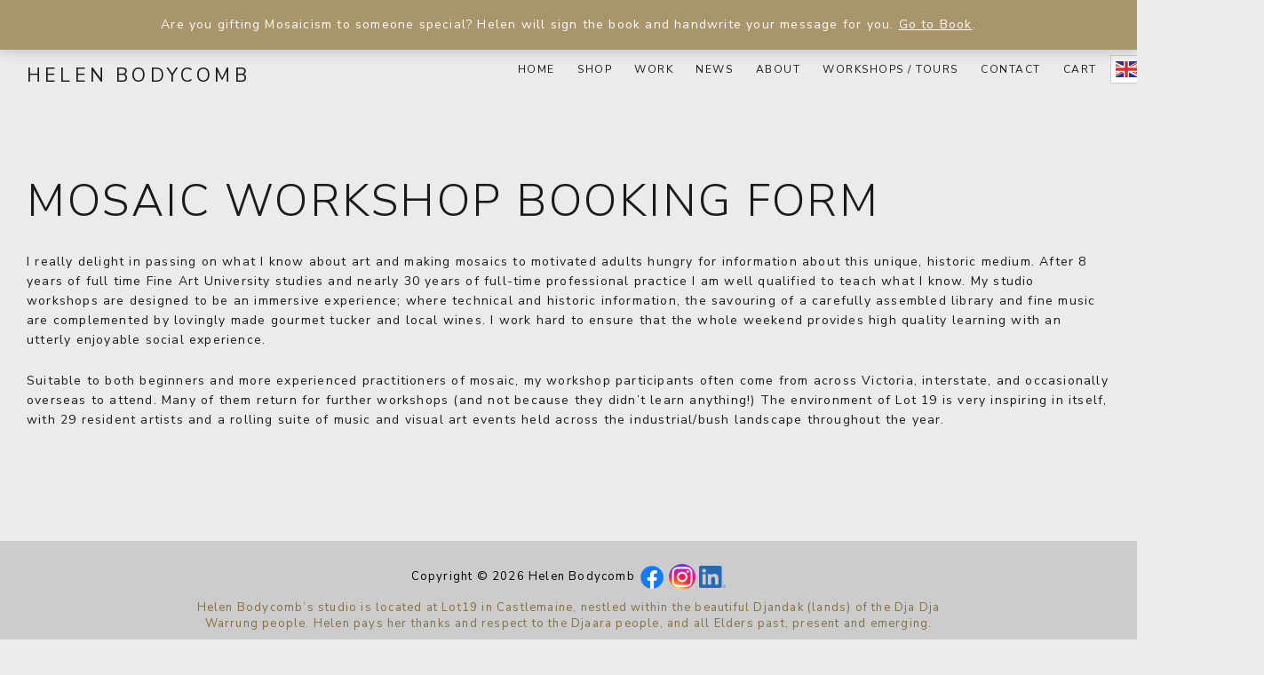

--- FILE ---
content_type: text/html; charset=UTF-8
request_url: https://helenbodycomb.com/booking-form/?workshop=1202
body_size: 13384
content:
<!DOCTYPE html>
<html lang="en-AU">
<head >
<meta charset="UTF-8" />
<meta name="viewport" content="width=device-width, initial-scale=1" />
<meta name='robots' content='index, follow, max-image-preview:large, max-snippet:-1, max-video-preview:-1' />

	<!-- This site is optimized with the Yoast SEO plugin v26.8 - https://yoast.com/product/yoast-seo-wordpress/ -->
	<title>Mosaic Workshop Booking Form - Helen Bodycomb</title>
	<link rel="canonical" href="https://helenbodycomb.com/booking-form/" />
	<meta property="og:locale" content="en_US" />
	<meta property="og:type" content="article" />
	<meta property="og:title" content="Mosaic Workshop Booking Form - Helen Bodycomb" />
	<meta property="og:description" content="I really delight in passing on what I know about art and making mosaics to motivated adults hungry for information about this unique, historic medium. After 8 years of full time Fine Art University studies and nearly 30 years of full-time professional practice I am well qualified to teach what I know. My studio workshops are designed to be an immersive experience; where technical and historic information, the savouring of a carefully assembled library and..." />
	<meta property="og:url" content="https://helenbodycomb.com/booking-form/" />
	<meta property="og:site_name" content="Helen Bodycomb" />
	<meta property="article:publisher" content="https://www.facebook.com/helen.bodycomb" />
	<meta property="article:modified_time" content="2019-11-20T04:40:17+00:00" />
	<meta property="og:image" content="https://helenbodycomb.com/wp-content/uploads/2020/07/open-studio-2020.jpeg" />
	<meta property="og:image:width" content="1280" />
	<meta property="og:image:height" content="960" />
	<meta property="og:image:type" content="image/jpeg" />
	<meta name="twitter:label1" content="Est. reading time" />
	<meta name="twitter:data1" content="1 minute" />
	<script type="application/ld+json" class="yoast-schema-graph">{"@context":"https://schema.org","@graph":[{"@type":"WebPage","@id":"https://helenbodycomb.com/booking-form/","url":"https://helenbodycomb.com/booking-form/","name":"Mosaic Workshop Booking Form - Helen Bodycomb","isPartOf":{"@id":"https://helenbodycomb.com/#website"},"datePublished":"2019-09-26T05:09:23+00:00","dateModified":"2019-11-20T04:40:17+00:00","breadcrumb":{"@id":"https://helenbodycomb.com/booking-form/#breadcrumb"},"inLanguage":"en-AU","potentialAction":[{"@type":"ReadAction","target":["https://helenbodycomb.com/booking-form/"]}]},{"@type":"BreadcrumbList","@id":"https://helenbodycomb.com/booking-form/#breadcrumb","itemListElement":[{"@type":"ListItem","position":1,"name":"Home","item":"https://helenbodycomb.com/"},{"@type":"ListItem","position":2,"name":"Mosaic Workshop Booking Form"}]},{"@type":"WebSite","@id":"https://helenbodycomb.com/#website","url":"https://helenbodycomb.com/","name":"Helen Bodycomb","description":"Mosaic Artist Helen Bodycomb","potentialAction":[{"@type":"SearchAction","target":{"@type":"EntryPoint","urlTemplate":"https://helenbodycomb.com/?s={search_term_string}"},"query-input":{"@type":"PropertyValueSpecification","valueRequired":true,"valueName":"search_term_string"}}],"inLanguage":"en-AU"}]}</script>
	<!-- / Yoast SEO plugin. -->


<link rel='dns-prefetch' href='//ajax.googleapis.com' />
<link rel='dns-prefetch' href='//stats.wp.com' />
<link rel='dns-prefetch' href='//fonts.googleapis.com' />
<link rel="alternate" type="application/rss+xml" title="Helen Bodycomb &raquo; Feed" href="https://helenbodycomb.com/feed/" />
<link rel="alternate" type="application/rss+xml" title="Helen Bodycomb &raquo; Comments Feed" href="https://helenbodycomb.com/comments/feed/" />
<link rel="alternate" type="text/calendar" title="Helen Bodycomb &raquo; iCal Feed" href="https://helenbodycomb.com/events/?ical=1" />
<link rel="alternate" title="oEmbed (JSON)" type="application/json+oembed" href="https://helenbodycomb.com/wp-json/oembed/1.0/embed?url=https%3A%2F%2Fhelenbodycomb.com%2Fbooking-form%2F" />
<link rel="alternate" title="oEmbed (XML)" type="text/xml+oembed" href="https://helenbodycomb.com/wp-json/oembed/1.0/embed?url=https%3A%2F%2Fhelenbodycomb.com%2Fbooking-form%2F&#038;format=xml" />
<style id='wp-img-auto-sizes-contain-inline-css' type='text/css'>
img:is([sizes=auto i],[sizes^="auto," i]){contain-intrinsic-size:3000px 1500px}
/*# sourceURL=wp-img-auto-sizes-contain-inline-css */
</style>
<link rel='stylesheet' id='zp_google_fonts-css' href='//fonts.googleapis.com/css?family=Nunito+Sans:200|Nunito+Sans:300|Nunito+Sans:|Nunito+Sans:' type='text/css' media='all' />
<link rel='stylesheet' id='stay-css' href='https://helenbodycomb.com/wp-content/themes/stay/style.css?ver=1.0.1' type='text/css' media='all' />
<style id='wp-emoji-styles-inline-css' type='text/css'>

	img.wp-smiley, img.emoji {
		display: inline !important;
		border: none !important;
		box-shadow: none !important;
		height: 1em !important;
		width: 1em !important;
		margin: 0 0.07em !important;
		vertical-align: -0.1em !important;
		background: none !important;
		padding: 0 !important;
	}
/*# sourceURL=wp-emoji-styles-inline-css */
</style>
<link rel='stylesheet' id='wp-block-library-css' href='https://helenbodycomb.com/wp-includes/css/dist/block-library/style.min.css?ver=75d874976b72666f82de27303d38887c' type='text/css' media='all' />
<style id='classic-theme-styles-inline-css' type='text/css'>
/*! This file is auto-generated */
.wp-block-button__link{color:#fff;background-color:#32373c;border-radius:9999px;box-shadow:none;text-decoration:none;padding:calc(.667em + 2px) calc(1.333em + 2px);font-size:1.125em}.wp-block-file__button{background:#32373c;color:#fff;text-decoration:none}
/*# sourceURL=/wp-includes/css/classic-themes.min.css */
</style>
<style id='pdfemb-pdf-embedder-viewer-style-inline-css' type='text/css'>
.wp-block-pdfemb-pdf-embedder-viewer{max-width:none}

/*# sourceURL=https://helenbodycomb.com/wp-content/plugins/pdf-embedder/block/build/style-index.css */
</style>
<style id='global-styles-inline-css' type='text/css'>
:root{--wp--preset--aspect-ratio--square: 1;--wp--preset--aspect-ratio--4-3: 4/3;--wp--preset--aspect-ratio--3-4: 3/4;--wp--preset--aspect-ratio--3-2: 3/2;--wp--preset--aspect-ratio--2-3: 2/3;--wp--preset--aspect-ratio--16-9: 16/9;--wp--preset--aspect-ratio--9-16: 9/16;--wp--preset--color--black: #000000;--wp--preset--color--cyan-bluish-gray: #abb8c3;--wp--preset--color--white: #ffffff;--wp--preset--color--pale-pink: #f78da7;--wp--preset--color--vivid-red: #cf2e2e;--wp--preset--color--luminous-vivid-orange: #ff6900;--wp--preset--color--luminous-vivid-amber: #fcb900;--wp--preset--color--light-green-cyan: #7bdcb5;--wp--preset--color--vivid-green-cyan: #00d084;--wp--preset--color--pale-cyan-blue: #8ed1fc;--wp--preset--color--vivid-cyan-blue: #0693e3;--wp--preset--color--vivid-purple: #9b51e0;--wp--preset--gradient--vivid-cyan-blue-to-vivid-purple: linear-gradient(135deg,rgb(6,147,227) 0%,rgb(155,81,224) 100%);--wp--preset--gradient--light-green-cyan-to-vivid-green-cyan: linear-gradient(135deg,rgb(122,220,180) 0%,rgb(0,208,130) 100%);--wp--preset--gradient--luminous-vivid-amber-to-luminous-vivid-orange: linear-gradient(135deg,rgb(252,185,0) 0%,rgb(255,105,0) 100%);--wp--preset--gradient--luminous-vivid-orange-to-vivid-red: linear-gradient(135deg,rgb(255,105,0) 0%,rgb(207,46,46) 100%);--wp--preset--gradient--very-light-gray-to-cyan-bluish-gray: linear-gradient(135deg,rgb(238,238,238) 0%,rgb(169,184,195) 100%);--wp--preset--gradient--cool-to-warm-spectrum: linear-gradient(135deg,rgb(74,234,220) 0%,rgb(151,120,209) 20%,rgb(207,42,186) 40%,rgb(238,44,130) 60%,rgb(251,105,98) 80%,rgb(254,248,76) 100%);--wp--preset--gradient--blush-light-purple: linear-gradient(135deg,rgb(255,206,236) 0%,rgb(152,150,240) 100%);--wp--preset--gradient--blush-bordeaux: linear-gradient(135deg,rgb(254,205,165) 0%,rgb(254,45,45) 50%,rgb(107,0,62) 100%);--wp--preset--gradient--luminous-dusk: linear-gradient(135deg,rgb(255,203,112) 0%,rgb(199,81,192) 50%,rgb(65,88,208) 100%);--wp--preset--gradient--pale-ocean: linear-gradient(135deg,rgb(255,245,203) 0%,rgb(182,227,212) 50%,rgb(51,167,181) 100%);--wp--preset--gradient--electric-grass: linear-gradient(135deg,rgb(202,248,128) 0%,rgb(113,206,126) 100%);--wp--preset--gradient--midnight: linear-gradient(135deg,rgb(2,3,129) 0%,rgb(40,116,252) 100%);--wp--preset--font-size--small: 13px;--wp--preset--font-size--medium: 20px;--wp--preset--font-size--large: 36px;--wp--preset--font-size--x-large: 42px;--wp--preset--spacing--20: 0.44rem;--wp--preset--spacing--30: 0.67rem;--wp--preset--spacing--40: 1rem;--wp--preset--spacing--50: 1.5rem;--wp--preset--spacing--60: 2.25rem;--wp--preset--spacing--70: 3.38rem;--wp--preset--spacing--80: 5.06rem;--wp--preset--shadow--natural: 6px 6px 9px rgba(0, 0, 0, 0.2);--wp--preset--shadow--deep: 12px 12px 50px rgba(0, 0, 0, 0.4);--wp--preset--shadow--sharp: 6px 6px 0px rgba(0, 0, 0, 0.2);--wp--preset--shadow--outlined: 6px 6px 0px -3px rgb(255, 255, 255), 6px 6px rgb(0, 0, 0);--wp--preset--shadow--crisp: 6px 6px 0px rgb(0, 0, 0);}:where(.is-layout-flex){gap: 0.5em;}:where(.is-layout-grid){gap: 0.5em;}body .is-layout-flex{display: flex;}.is-layout-flex{flex-wrap: wrap;align-items: center;}.is-layout-flex > :is(*, div){margin: 0;}body .is-layout-grid{display: grid;}.is-layout-grid > :is(*, div){margin: 0;}:where(.wp-block-columns.is-layout-flex){gap: 2em;}:where(.wp-block-columns.is-layout-grid){gap: 2em;}:where(.wp-block-post-template.is-layout-flex){gap: 1.25em;}:where(.wp-block-post-template.is-layout-grid){gap: 1.25em;}.has-black-color{color: var(--wp--preset--color--black) !important;}.has-cyan-bluish-gray-color{color: var(--wp--preset--color--cyan-bluish-gray) !important;}.has-white-color{color: var(--wp--preset--color--white) !important;}.has-pale-pink-color{color: var(--wp--preset--color--pale-pink) !important;}.has-vivid-red-color{color: var(--wp--preset--color--vivid-red) !important;}.has-luminous-vivid-orange-color{color: var(--wp--preset--color--luminous-vivid-orange) !important;}.has-luminous-vivid-amber-color{color: var(--wp--preset--color--luminous-vivid-amber) !important;}.has-light-green-cyan-color{color: var(--wp--preset--color--light-green-cyan) !important;}.has-vivid-green-cyan-color{color: var(--wp--preset--color--vivid-green-cyan) !important;}.has-pale-cyan-blue-color{color: var(--wp--preset--color--pale-cyan-blue) !important;}.has-vivid-cyan-blue-color{color: var(--wp--preset--color--vivid-cyan-blue) !important;}.has-vivid-purple-color{color: var(--wp--preset--color--vivid-purple) !important;}.has-black-background-color{background-color: var(--wp--preset--color--black) !important;}.has-cyan-bluish-gray-background-color{background-color: var(--wp--preset--color--cyan-bluish-gray) !important;}.has-white-background-color{background-color: var(--wp--preset--color--white) !important;}.has-pale-pink-background-color{background-color: var(--wp--preset--color--pale-pink) !important;}.has-vivid-red-background-color{background-color: var(--wp--preset--color--vivid-red) !important;}.has-luminous-vivid-orange-background-color{background-color: var(--wp--preset--color--luminous-vivid-orange) !important;}.has-luminous-vivid-amber-background-color{background-color: var(--wp--preset--color--luminous-vivid-amber) !important;}.has-light-green-cyan-background-color{background-color: var(--wp--preset--color--light-green-cyan) !important;}.has-vivid-green-cyan-background-color{background-color: var(--wp--preset--color--vivid-green-cyan) !important;}.has-pale-cyan-blue-background-color{background-color: var(--wp--preset--color--pale-cyan-blue) !important;}.has-vivid-cyan-blue-background-color{background-color: var(--wp--preset--color--vivid-cyan-blue) !important;}.has-vivid-purple-background-color{background-color: var(--wp--preset--color--vivid-purple) !important;}.has-black-border-color{border-color: var(--wp--preset--color--black) !important;}.has-cyan-bluish-gray-border-color{border-color: var(--wp--preset--color--cyan-bluish-gray) !important;}.has-white-border-color{border-color: var(--wp--preset--color--white) !important;}.has-pale-pink-border-color{border-color: var(--wp--preset--color--pale-pink) !important;}.has-vivid-red-border-color{border-color: var(--wp--preset--color--vivid-red) !important;}.has-luminous-vivid-orange-border-color{border-color: var(--wp--preset--color--luminous-vivid-orange) !important;}.has-luminous-vivid-amber-border-color{border-color: var(--wp--preset--color--luminous-vivid-amber) !important;}.has-light-green-cyan-border-color{border-color: var(--wp--preset--color--light-green-cyan) !important;}.has-vivid-green-cyan-border-color{border-color: var(--wp--preset--color--vivid-green-cyan) !important;}.has-pale-cyan-blue-border-color{border-color: var(--wp--preset--color--pale-cyan-blue) !important;}.has-vivid-cyan-blue-border-color{border-color: var(--wp--preset--color--vivid-cyan-blue) !important;}.has-vivid-purple-border-color{border-color: var(--wp--preset--color--vivid-purple) !important;}.has-vivid-cyan-blue-to-vivid-purple-gradient-background{background: var(--wp--preset--gradient--vivid-cyan-blue-to-vivid-purple) !important;}.has-light-green-cyan-to-vivid-green-cyan-gradient-background{background: var(--wp--preset--gradient--light-green-cyan-to-vivid-green-cyan) !important;}.has-luminous-vivid-amber-to-luminous-vivid-orange-gradient-background{background: var(--wp--preset--gradient--luminous-vivid-amber-to-luminous-vivid-orange) !important;}.has-luminous-vivid-orange-to-vivid-red-gradient-background{background: var(--wp--preset--gradient--luminous-vivid-orange-to-vivid-red) !important;}.has-very-light-gray-to-cyan-bluish-gray-gradient-background{background: var(--wp--preset--gradient--very-light-gray-to-cyan-bluish-gray) !important;}.has-cool-to-warm-spectrum-gradient-background{background: var(--wp--preset--gradient--cool-to-warm-spectrum) !important;}.has-blush-light-purple-gradient-background{background: var(--wp--preset--gradient--blush-light-purple) !important;}.has-blush-bordeaux-gradient-background{background: var(--wp--preset--gradient--blush-bordeaux) !important;}.has-luminous-dusk-gradient-background{background: var(--wp--preset--gradient--luminous-dusk) !important;}.has-pale-ocean-gradient-background{background: var(--wp--preset--gradient--pale-ocean) !important;}.has-electric-grass-gradient-background{background: var(--wp--preset--gradient--electric-grass) !important;}.has-midnight-gradient-background{background: var(--wp--preset--gradient--midnight) !important;}.has-small-font-size{font-size: var(--wp--preset--font-size--small) !important;}.has-medium-font-size{font-size: var(--wp--preset--font-size--medium) !important;}.has-large-font-size{font-size: var(--wp--preset--font-size--large) !important;}.has-x-large-font-size{font-size: var(--wp--preset--font-size--x-large) !important;}
:where(.wp-block-post-template.is-layout-flex){gap: 1.25em;}:where(.wp-block-post-template.is-layout-grid){gap: 1.25em;}
:where(.wp-block-term-template.is-layout-flex){gap: 1.25em;}:where(.wp-block-term-template.is-layout-grid){gap: 1.25em;}
:where(.wp-block-columns.is-layout-flex){gap: 2em;}:where(.wp-block-columns.is-layout-grid){gap: 2em;}
:root :where(.wp-block-pullquote){font-size: 1.5em;line-height: 1.6;}
/*# sourceURL=global-styles-inline-css */
</style>
<link rel='stylesheet' id='woocommerce-layout-css' href='https://helenbodycomb.com/wp-content/plugins/woocommerce/assets/css/woocommerce-layout.css?ver=10.4.3' type='text/css' media='all' />
<style id='woocommerce-layout-inline-css' type='text/css'>

	.infinite-scroll .woocommerce-pagination {
		display: none;
	}
/*# sourceURL=woocommerce-layout-inline-css */
</style>
<link rel='stylesheet' id='woocommerce-smallscreen-css' href='https://helenbodycomb.com/wp-content/plugins/woocommerce/assets/css/woocommerce-smallscreen.css?ver=10.4.3' type='text/css' media='only screen and (max-width: 768px)' />
<link rel='stylesheet' id='woocommerce-general-css' href='https://helenbodycomb.com/wp-content/plugins/woocommerce/assets/css/woocommerce.css?ver=10.4.3' type='text/css' media='all' />
<style id='woocommerce-inline-inline-css' type='text/css'>
.woocommerce form .form-row .required { visibility: visible; }
/*# sourceURL=woocommerce-inline-inline-css */
</style>
<link rel='stylesheet' id='googlefonts-css' href='https://fonts.googleapis.com/css?family=Actor:400|Open+Sans:400,400italic,600&subset=latin' type='text/css' media='all' />
<link rel='stylesheet' id='tribe-events-v2-single-skeleton-css' href='https://helenbodycomb.com/wp-content/plugins/the-events-calendar/build/css/tribe-events-single-skeleton.css?ver=6.15.15' type='text/css' media='all' />
<link rel='stylesheet' id='tribe-events-v2-single-skeleton-full-css' href='https://helenbodycomb.com/wp-content/plugins/the-events-calendar/build/css/tribe-events-single-full.css?ver=6.15.15' type='text/css' media='all' />
<link rel='stylesheet' id='tec-events-elementor-widgets-base-styles-css' href='https://helenbodycomb.com/wp-content/plugins/the-events-calendar/build/css/integrations/plugins/elementor/widgets/widget-base.css?ver=6.15.15' type='text/css' media='all' />
<link rel='stylesheet' id='magnific_popup_css-css' href='https://helenbodycomb.com/wp-content/themes/stay/css/magnific-popup.css?ver=75d874976b72666f82de27303d38887c' type='text/css' media='all' />
<link rel='stylesheet' id='font-awesome-css' href='https://helenbodycomb.com/wp-content/plugins/elementor/assets/lib/font-awesome/css/font-awesome.min.css?ver=4.7.0' type='text/css' media='all' />
<link rel='stylesheet' id='mobile-css' href='https://helenbodycomb.com/wp-content/themes/stay/css/mobile.css?ver=75d874976b72666f82de27303d38887c' type='text/css' media='all' />
<style id='mobile-inline-css' type='text/css'>

		            body{
		                    font-family: Nunito Sans;
		                    font-weight: 200;
		                    text-transform: 
		            }
		            

		            h1, h2, h3, h4, h5, h6 {
		                    font-family: Nunito Sans;
		                    font-weight: 300;
		                    text-transform: 
		            }
		    
		            

		            .widget-title.widgettitle, .related-posts h3 {
		                    font-family: Nunito Sans;
		                    font-weight: ;
		                    text-transform: 
		            }
		            

		            .genesis-nav-menu a {
		                    font-family: Nunito Sans;
		                    font-weight: ;
		                    text-transform: 
		            }
		            
/*# sourceURL=mobile-inline-css */
</style>
<link rel='stylesheet' id='custom-css' href='https://helenbodycomb.com/wp-content/themes/stay/custom.css?ver=75d874976b72666f82de27303d38887c' type='text/css' media='all' />
<link rel='stylesheet' id='wcpa-frontend-css' href='https://helenbodycomb.com/wp-content/plugins/woo-custom-product-addons/assets/css/style_1.css?ver=3.0.19' type='text/css' media='all' />
<link rel='stylesheet' id='mm-compiled-options-mobmenu-css' href='https://helenbodycomb.com/wp-content/uploads/dynamic-mobmenu.css?ver=2.8.8-883' type='text/css' media='all' />
<link rel='stylesheet' id='mm-google-webfont-nunito-css' href='//fonts.googleapis.com/css?family=Nunito%3Ainherit%2C400&#038;subset=latin%2Clatin-ext&#038;ver=75d874976b72666f82de27303d38887c' type='text/css' media='all' />
<link rel='stylesheet' id='cssmobmenu-icons-css' href='https://helenbodycomb.com/wp-content/plugins/mobile-menu/includes/css/mobmenu-icons.css?ver=75d874976b72666f82de27303d38887c' type='text/css' media='all' />
<link rel='stylesheet' id='cssmobmenu-css' href='https://helenbodycomb.com/wp-content/plugins/mobile-menu/includes/css/mobmenu.css?ver=2.8.8' type='text/css' media='all' />
<script type="text/javascript" src="https://helenbodycomb.com/wp-includes/js/jquery/jquery.min.js?ver=3.7.1" id="jquery-core-js"></script>
<script type="text/javascript" src="https://helenbodycomb.com/wp-includes/js/jquery/jquery-migrate.min.js?ver=3.4.1" id="jquery-migrate-js"></script>
<script type="text/javascript" src="https://helenbodycomb.com/wp-content/plugins/woocommerce/assets/js/jquery-blockui/jquery.blockUI.min.js?ver=2.7.0-wc.10.4.3" id="wc-jquery-blockui-js" defer="defer" data-wp-strategy="defer"></script>
<script type="text/javascript" id="wc-add-to-cart-js-extra">
/* <![CDATA[ */
var wc_add_to_cart_params = {"ajax_url":"/wp-admin/admin-ajax.php","wc_ajax_url":"/?wc-ajax=%%endpoint%%","i18n_view_cart":"View cart","cart_url":"https://helenbodycomb.com/cart/","is_cart":"","cart_redirect_after_add":"no"};
//# sourceURL=wc-add-to-cart-js-extra
/* ]]> */
</script>
<script type="text/javascript" src="https://helenbodycomb.com/wp-content/plugins/woocommerce/assets/js/frontend/add-to-cart.min.js?ver=10.4.3" id="wc-add-to-cart-js" defer="defer" data-wp-strategy="defer"></script>
<script type="text/javascript" src="https://helenbodycomb.com/wp-content/plugins/woocommerce/assets/js/js-cookie/js.cookie.min.js?ver=2.1.4-wc.10.4.3" id="wc-js-cookie-js" defer="defer" data-wp-strategy="defer"></script>
<script type="text/javascript" id="woocommerce-js-extra">
/* <![CDATA[ */
var woocommerce_params = {"ajax_url":"/wp-admin/admin-ajax.php","wc_ajax_url":"/?wc-ajax=%%endpoint%%","i18n_password_show":"Show password","i18n_password_hide":"Hide password"};
//# sourceURL=woocommerce-js-extra
/* ]]> */
</script>
<script type="text/javascript" src="https://helenbodycomb.com/wp-content/plugins/woocommerce/assets/js/frontend/woocommerce.min.js?ver=10.4.3" id="woocommerce-js" defer="defer" data-wp-strategy="defer"></script>
<script type="text/javascript" src="https://helenbodycomb.com/wp-content/themes/stay/js/custom.js?ver=1.0.0" id="custom-js"></script>
<script type="text/javascript" src="https://ajax.googleapis.com/ajax/libs/jquery/3.4.1/jquery.min.js" id="jq-3.4.1-js-js"></script>
<script type="text/javascript" src="https://helenbodycomb.com/wp-content/plugins/mobile-menu/includes/js/mobmenu.js?ver=2.8.8" id="mobmenujs-js"></script>
<link rel="https://api.w.org/" href="https://helenbodycomb.com/wp-json/" /><link rel="alternate" title="JSON" type="application/json" href="https://helenbodycomb.com/wp-json/wp/v2/pages/1390" /><link rel="EditURI" type="application/rsd+xml" title="RSD" href="https://helenbodycomb.com/xmlrpc.php?rsd" />

<link rel='shortlink' href='https://helenbodycomb.com/?p=1390' />
<style type='text/css' media='screen'>
	h1{ font-family:"Actor", arial, sans-serif;}
	h2{ font-family:"Actor", arial, sans-serif;}
	h3{ font-family:"Actor", arial, sans-serif;}
	h4{ font-family:"Actor", arial, sans-serif;}
	h5{ font-family:"Actor", arial, sans-serif;}
	h6{ font-family:"Actor", arial, sans-serif;}
	body{ font-family:"Open Sans", arial, sans-serif;}
	blockquote{ font-family:"Open Sans", arial, sans-serif;}
	p{ font-family:"Open Sans", arial, sans-serif;}
	li{ font-family:"Open Sans", arial, sans-serif;}
	p {
    font-weight: 500;
}
</style>
<!-- fonts delivered by Wordpress Google Fonts, a plugin by Adrian3.com --><meta name="tec-api-version" content="v1"><meta name="tec-api-origin" content="https://helenbodycomb.com"><link rel="alternate" href="https://helenbodycomb.com/wp-json/tribe/events/v1/" />	<style>img#wpstats{display:none}</style>
		<meta name="google-site-verification" content="VOGBbtJet4h-fxiUkrcpINFLI6PYHJuNqrd6FSjZbrE" />

    <meta property="og:image" content="https://helenbodycomb.com/wp-content/uploads/2020/07/open-studio-2020.jpeg" />

<link rel="stylesheet" href="https://cdnjs.cloudflare.com/ajax/libs/font-awesome/4.7.0/css/font-awesome.min.css">
	<noscript><style>.woocommerce-product-gallery{ opacity: 1 !important; }</style></noscript>
	<meta name="generator" content="Elementor 3.34.4; features: additional_custom_breakpoints; settings: css_print_method-external, google_font-enabled, font_display-swap">
			<style>
				.e-con.e-parent:nth-of-type(n+4):not(.e-lazyloaded):not(.e-no-lazyload),
				.e-con.e-parent:nth-of-type(n+4):not(.e-lazyloaded):not(.e-no-lazyload) * {
					background-image: none !important;
				}
				@media screen and (max-height: 1024px) {
					.e-con.e-parent:nth-of-type(n+3):not(.e-lazyloaded):not(.e-no-lazyload),
					.e-con.e-parent:nth-of-type(n+3):not(.e-lazyloaded):not(.e-no-lazyload) * {
						background-image: none !important;
					}
				}
				@media screen and (max-height: 640px) {
					.e-con.e-parent:nth-of-type(n+2):not(.e-lazyloaded):not(.e-no-lazyload),
					.e-con.e-parent:nth-of-type(n+2):not(.e-lazyloaded):not(.e-no-lazyload) * {
						background-image: none !important;
					}
				}
			</style>
			<style>:root{  --wcpaSectionTitleSize:14px;   --wcpaLabelSize:14px;   --wcpaDescSize:13px;   --wcpaErrorSize:13px;   --wcpaLabelWeight:normal;   --wcpaDescWeight:normal;   --wcpaBorderWidth:1px;   --wcpaBorderRadius:6px;   --wcpaInputHeight:45px;   --wcpaCheckLabelSize:14px;   --wcpaCheckBorderWidth:1px;   --wcpaCheckWidth:20px;   --wcpaCheckHeight:20px;   --wcpaCheckBorderRadius:4px;   --wcpaCheckButtonRadius:5px;   --wcpaCheckButtonBorder:2px; }:root{  --wcpaButtonColor:#3340d3;   --wcpaLabelColor:#424242;   --wcpaDescColor:#797979;   --wcpaBorderColor:#c6d0e9;   --wcpaBorderColorFocus:#3561f3;   --wcpaInputBgColor:#FFFFFF;   --wcpaInputColor:#5d5d5d;   --wcpaCheckLabelColor:#4a4a4a;   --wcpaCheckBgColor:#3340d3;   --wcpaCheckBorderColor:#B9CBE3;   --wcpaCheckTickColor:#ffffff;   --wcpaRadioBgColor:#3340d3;   --wcpaRadioBorderColor:#B9CBE3;   --wcpaRadioTickColor:#ffffff;   --wcpaButtonTextColor:#ffffff;   --wcpaErrorColor:#F55050; }:root{}</style><link rel="icon" href="https://helenbodycomb.com/wp-content/uploads/2019/11/cropped-helen-bodycomb-flavicon-32x32.png" sizes="32x32" />
<link rel="icon" href="https://helenbodycomb.com/wp-content/uploads/2019/11/cropped-helen-bodycomb-flavicon-192x192.png" sizes="192x192" />
<link rel="apple-touch-icon" href="https://helenbodycomb.com/wp-content/uploads/2019/11/cropped-helen-bodycomb-flavicon-180x180.png" />
<meta name="msapplication-TileImage" content="https://helenbodycomb.com/wp-content/uploads/2019/11/cropped-helen-bodycomb-flavicon-270x270.png" />
		<style type="text/css" id="wp-custom-css">
			*div#shop-full-width {background: white;}

.woocommerce-store-notice {
	background-color: #A9956B !important;
	position: sticky !important;
	bottom: 0;
	top: auto !important;
}

.woocommerce-store-notice__dismiss-link {
	display: none;
}

div#shop-stuff-left {width: 100%;
    background: white;
    padding: 3%;
	margin:1%;
    display: inline-flex;
    align-items: center;}

div#shop-stuff-left-image {width:60%;}
div#shop-stuff-left-content {padding: 5%;}

.woocommerce div.product form.cart .variations{margin: 25px 0 10px 0;}


@media screen and (max-width: 961px) {
	div#shop-stuff-left {flex-direction:column;}
	
}

div#shop-stuff-right  {
	float: right;
width: 48%;
    background: white;
    padding: 3%;
	margin:1%;
    display: inline-flex;
    justify-content: space-evenly;
    align-items: center;}


li.menu-item-gtranslate {top: -20px;}

div.trans	{width: 200px;
margin: 0 auto;}

div.ackn {width: 70%;
margin: 0 auto; padding:10px 0px; line-height:1.3em; color: #846f43;}


.nav-primary {margin-top: 8px;}

.entry-content p {
    margin-top: 12px;
}
/*
@media screen and (max-width: 961px) {
	.nav-primary {
		display: none;
	}
} */

.mob-menu-logo-holder {
    background: #ebebeb;
}

#mobmenuright li a, #mobmenuright li a:visited, #mobmenuright .mobmenu-content h2, #mobmenuright .mobmenu-content h3, .mobmenu-left-panel .mobmenu-display-name {
    font-size: 127%;
}

#mobmenuright li a, #mobmenuright li a:visited, .show-nav-right .mob-menu-copyright, .show-nav-right .mob-expand-submenu i {
    color: #ccc;
}

#mobmenuright li a, #mobmenuright li a:visited, .show-nav-right .mob-menu-copyright, .show-nav-right .mob-expand-submenu i {
    color: #ccc;
}

.mobmenu-content li a {
	padding: 4px 0px;
	font-size:
}

.mobmenu-content #mobmenuright .sub-menu a {
    color: #ccc;
}

.mobmenu-content #mobmenuright .sub-menu {
    background-color: transparent;
}

.mobmenu-right-panel .mob-cancel-button {
    color: #ccc;
}

.mobmenur-container {
    top: 9px;
}

.mobmenu-content #mobmenuright li:hover, .mobmenu-content #mobmenuright > li > a:hover {
    background-color: transparent;
}
.ginput_container {
	position: relative;
}


.postid-3191 #gallery-column{background:#222;
padding-top:30px}



.woocommerce .quantity .qty {
    width: 100px;
    text-align: center;
}

.woocommerce div.product form.cart .button {
	background-color: #a9956b;}

.woocommerce div.product form.cart .button:hover {
	background-color: #444;}

.woocommerce div.product p.price, .woocommerce div.product span.price{color: #a9956b;
    font-size: 2.25em;
}

.woocommerce-message, .woocommerce-info {border-top-color:#a9956b;}

.woocommerce-message::before, .woocommerce-info::before {color:#a9956b;}

a.showcoupon {color:#a9956b;}

.button.wc-forward.wp-element-button{
	background-color: #a9956b;
color: white;
    line-height: 150%;}

#add_payment_method .wc-proceed-to-checkout a.checkout-button, .woocommerce-cart .wc-proceed-to-checkout a.checkout-button, .woocommerce-checkout .wc-proceed-to-checkout a.checkout-button{background-color: #a9956b;font-size:1.1em; padding:30px 10px 50px 10px;}

.woocommerce table.shop_table{font-size:15px;}

.wc-stripe-elements-field, .wc-stripe-iban-element-field {
    border: 1px solid #ddd;
    margin: 5px 0;
    padding: 10px 10px 30px 10px;
    background-color: #fff;
    outline: 0;
}

@media screen and (min-width: 961px) {
body.woocommerce-checkout .woocommerce .col2-set, body.woocommerce-checkout .woocommerce-page .col2-set {
    width: 48%;
    float: left;
}

.woocommerce .col2-set .col-1, .woocommerce-page .col2-set .col-1 {
    float: left;
    width: 100%;
}
.woocommerce .col2-set .col-2, .woocommerce-page .col2-set .col-2 {
    float: none;
    width: 95%;
}

div#order_review.woocommerce-checkout-review-order {float: right;
    width: 50%;
}
}

button#place_order{background-color: #a9956b; color: white; width:100%;}
button#place_order:hover{background-color: #444; color: white;}

div#payment.woocommerce-checkout-payment {background: #f6f6f6;}


img.fbbb {width:30px; vertical-align: middle; }
div.gtrans{width: 200px; margin: 0 auto;}

.entry-content iframe {
    position: static;
    display: block;
    aspect-ratio: 16/9;
}

span.indicator .fa-sort-down:before{opacity: 0;}


.envira-title.envira-gallery-captioned-text {font-size:12px !important;}

.envira-gallery-description.envira-gallery-description-above {font-size:22px; color: #a9956b}

.envira-gallery-item {
    margin: 10px auto !important;
}

.uael-woo-products-summary-wrap h2.woocommerce-loop-product__title {min-height: 90px;}

.entry-content p {
     line-height: 1.6em;
}

.site-footer p {font-size: 13px;}

#gform_fields_9 iframe {height: 90px !important;}

.wcpa_form_outer {
	margin: 2rem auto;
	background-color: rgba(255,255,255,0.5);
	padding: 0.5rem;
	border-radius: 2px;
}
.wcpa_wrap .wcpa_field_wrap {
	margin-bottom: 0;
}
.wcpa_wrap .wcpa_field {
	margin-bottom: 0.5rem;
}
.wcpa_wrap .wcpa_field_wrap textarea {
	padding: 8px;
}
.wcpa_wrap .wcpa_field_wrap textarea:last-child {
	margin-bottom: 0;
}

.page-id-86 {
	iframe {height: 80px;}
}		</style>
		</head>
<body class="wp-singular page-template-default page page-id-1390 wp-theme-genesis wp-child-theme-stay theme-genesis woocommerce-demo-store woocommerce-no-js tribe-no-js header-full-width full-width-content genesis-breadcrumbs-hidden genesis-footer-widgets-hidden mob-menu-slideout-over elementor-default elementor-kit-2556"><p role="complementary" aria-label="Store notice" class="woocommerce-store-notice demo_store" data-notice-id="f5b46d5bddfbfb63af17a637a45dec4e" style="display:none;">Are you gifting Mosaicism to someone special? Helen will sign the book and handwrite your message for you. <a href="https://helenbodycomb.com/product/mosaicism-thinking-in-mosaic/">Go to Book</a>. <a role="button" href="#" class="woocommerce-store-notice__dismiss-link">Dismiss</a></p><div class="site-container"><div class="sliding_nav"><div class="sliding_close"><i class="fas fa-times"></i></div><div class="sliding_nav_wrap"><nav class="nav-mobile_nav"><ul id="menu-main-menu" class="menu genesis-nav-menu"><li id="menu-item-2954" class="menu-item menu-item-type-post_type menu-item-object-page menu-item-home menu-item-2954"><a href="https://helenbodycomb.com/"><span >Home</span></a></li>
<li id="menu-item-2729" class="menu-item menu-item-type-post_type menu-item-object-page menu-item-2729"><a href="https://helenbodycomb.com/shop/"><span >Shop</span></a></li>
<li id="menu-item-1221" class="menu-item menu-item-type-post_type menu-item-object-page menu-item-has-children menu-item-1221"><a href="https://helenbodycomb.com/work/"><span >Work</span></a>
<ul class="sub-menu">
	<li id="menu-item-1092" class="menu-item menu-item-type-post_type menu-item-object-page menu-item-1092"><a href="https://helenbodycomb.com/experimental-fine-art/"><span >Experimental Fine Art</span></a></li>
	<li id="menu-item-1091" class="menu-item menu-item-type-post_type menu-item-object-page menu-item-1091"><a href="https://helenbodycomb.com/community-art-commissions/"><span >Public Art Commissions &#038; Community Projects</span></a></li>
</ul>
</li>
<li id="menu-item-1096" class="menu-item menu-item-type-post_type menu-item-object-page menu-item-1096"><a href="https://helenbodycomb.com/news/"><span >News</span></a></li>
<li id="menu-item-51" class="menu-item menu-item-type-post_type menu-item-object-page menu-item-51"><a href="https://helenbodycomb.com/biography/"><span >About</span></a></li>
<li id="menu-item-1111" class="menu-item menu-item-type-custom menu-item-object-custom menu-item-has-children menu-item-1111"><a href="/mosaic-workshops"><span >Workshops / Tours</span></a>
<ul class="sub-menu">
	<li id="menu-item-2703" class="menu-item menu-item-type-post_type menu-item-object-page menu-item-2703"><a href="https://helenbodycomb.com/mosaic-workshops/"><span >2025 Mosaic Workshops</span></a></li>
	<li id="menu-item-1514" class="menu-item menu-item-type-post_type menu-item-object-page menu-item-1514"><a href="https://helenbodycomb.com/mosaic-study-tours/"><span >Mosaic Study Tours and Art Retreats</span></a></li>
</ul>
</li>
<li id="menu-item-91" class="menu-item menu-item-type-post_type menu-item-object-page menu-item-91"><a href="https://helenbodycomb.com/contact/"><span >Contact</span></a></li>
<li id="menu-item-2325" class="menu-item menu-item-type-post_type menu-item-object-page menu-item-2325"><a href="https://helenbodycomb.com/cart/"><span >Cart</span></a></li>
</ul></nav></div></div><header class="site-header"><div class="wrap"><div class="title-area"><p class="site-title"><a href="https://helenbodycomb.com/">Helen Bodycomb</a></p><p class="site-description">Mosaic Artist Helen Bodycomb</p></div><nav class="nav-primary" aria-label="Main"><ul id="menu-main-menu-1" class="menu genesis-nav-menu menu-primary"><li class="menu-item menu-item-type-post_type menu-item-object-page menu-item-home menu-item-2954"><a href="https://helenbodycomb.com/"><span >Home</span></a></li>
<li class="menu-item menu-item-type-post_type menu-item-object-page menu-item-2729"><a href="https://helenbodycomb.com/shop/"><span >Shop</span></a></li>
<li class="menu-item menu-item-type-post_type menu-item-object-page menu-item-has-children menu-item-1221"><a href="https://helenbodycomb.com/work/"><span >Work</span></a>
<ul class="sub-menu">
	<li class="menu-item menu-item-type-post_type menu-item-object-page menu-item-1092"><a href="https://helenbodycomb.com/experimental-fine-art/"><span >Experimental Fine Art</span></a></li>
	<li class="menu-item menu-item-type-post_type menu-item-object-page menu-item-1091"><a href="https://helenbodycomb.com/community-art-commissions/"><span >Public Art Commissions &#038; Community Projects</span></a></li>
</ul>
</li>
<li class="menu-item menu-item-type-post_type menu-item-object-page menu-item-1096"><a href="https://helenbodycomb.com/news/"><span >News</span></a></li>
<li class="menu-item menu-item-type-post_type menu-item-object-page menu-item-51"><a href="https://helenbodycomb.com/biography/"><span >About</span></a></li>
<li class="menu-item menu-item-type-custom menu-item-object-custom menu-item-has-children menu-item-1111"><a href="/mosaic-workshops"><span >Workshops / Tours</span></a>
<ul class="sub-menu">
	<li class="menu-item menu-item-type-post_type menu-item-object-page menu-item-2703"><a href="https://helenbodycomb.com/mosaic-workshops/"><span >2025 Mosaic Workshops</span></a></li>
	<li class="menu-item menu-item-type-post_type menu-item-object-page menu-item-1514"><a href="https://helenbodycomb.com/mosaic-study-tours/"><span >Mosaic Study Tours and Art Retreats</span></a></li>
</ul>
</li>
<li class="menu-item menu-item-type-post_type menu-item-object-page menu-item-91"><a href="https://helenbodycomb.com/contact/"><span >Contact</span></a></li>
<li class="menu-item menu-item-type-post_type menu-item-object-page menu-item-2325"><a href="https://helenbodycomb.com/cart/"><span >Cart</span></a></li>
<li style="position:relative;" class="menu-item menu-item-gtranslate"><div style="position:absolute;white-space:nowrap;" id="gtranslate_menu_wrapper_48451"></div></li></ul></nav><div class="mobile_menu" role="navigation"><span class="mobile_menu_label">Menu</span><button type="button" class="mobile_button"><span class="icon-bar"></span><span class="icon-bar"></span><span class="icon-bar"></span></button></div></div></header><div class="site-inner"><div class="content-sidebar-wrap"><main class="content"><article class="post-1390 page type-page status-publish entry" aria-label="Mosaic Workshop Booking Form"><header class="entry-header"><h1 class="entry-title">Mosaic Workshop Booking Form</h1>
</header><div class="entry-content"><p>I really delight in passing on what I know about art and making mosaics to motivated adults hungry for information about this unique, historic medium. After 8 years of full time Fine Art University studies and nearly 30 years of full-time professional practice I am well qualified to teach what I know. My studio workshops are designed to be an immersive experience; where technical and historic information, the savouring of a carefully assembled library and fine music are complemented by lovingly made gourmet tucker and local wines. I work hard to ensure that the whole weekend provides high quality learning with an utterly enjoyable social experience.</p>
<p>Suitable to both beginners and more experienced practitioners of mosaic, my workshop participants often come from across Victoria, interstate, and occasionally overseas to attend. Many of them return for further workshops (and not because they didn’t learn anything!) The environment of Lot 19 is very inspiring in itself, with 29 resident artists and a rolling suite of music and visual art events held across the industrial/bush landscape throughout the year.</p>

</div></article></main></div></div><footer class="site-footer"><p>Copyright &#xA9;&nbsp;2026 Helen Bodycomb <a href="https://www.facebook.com/helen.bodycomb" target="_blank"><img class="fbbb" src="https://helenbodycomb.com/wp-content/uploads/2023/04/Facebook-logo.png" height="30"></a> 
<a href="https://www.instagram.com/helenbodycomb/" target="_blank"><img class="fbbb" src="https://helenbodycomb.com/wp-content/uploads/2023/10/instagram-circle-icon-png-4.webp" height="30"></a>
<a href="https://www.linkedin.com/in/helen-bodycomb-18506913/" target="_blank"><img class="fbbb" src="https://helenbodycomb.com/wp-content/uploads/2023/10/LI-In-Bug.png" height="30"></a>
</p>
<div class="ackn"><p>Helen Bodycomb’s studio is located at Lot19 in Castlemaine, nestled within the beautiful Djandak (lands) of the Dja Dja Warrung people. 
Helen pays her thanks and respect to the Djaara people, and all Elders past, present and emerging. </p></div>
<div class="gtrans"><div class="gtranslate_wrapper" id="gt-wrapper-73931968"></div></div></footer></div><script type="speculationrules">
{"prefetch":[{"source":"document","where":{"and":[{"href_matches":"/*"},{"not":{"href_matches":["/wp-*.php","/wp-admin/*","/wp-content/uploads/*","/wp-content/*","/wp-content/plugins/*","/wp-content/themes/stay/*","/wp-content/themes/genesis/*","/*\\?(.+)"]}},{"not":{"selector_matches":"a[rel~=\"nofollow\"]"}},{"not":{"selector_matches":".no-prefetch, .no-prefetch a"}}]},"eagerness":"conservative"}]}
</script>
		<script>
		( function ( body ) {
			'use strict';
			body.className = body.className.replace( /\btribe-no-js\b/, 'tribe-js' );
		} )( document.body );
		</script>
						<script type="text/javascript">
				(function() {
					// Global page view and session tracking for UAEL Modal Popup feature
					try {
						// Session tracking: increment if this is a new session
						
						// Check if any popup on this page uses current page tracking
						var hasCurrentPageTracking = false;
						var currentPagePopups = [];
						// Check all modal popups on this page for current page tracking
						if (typeof jQuery !== 'undefined') {
							jQuery('.uael-modal-parent-wrapper').each(function() {
								var scope = jQuery(this).data('page-views-scope');
								var enabled = jQuery(this).data('page-views-enabled');
								var popupId = jQuery(this).attr('id').replace('-overlay', '');	
								if (enabled === 'yes' && scope === 'current') {
									hasCurrentPageTracking = true;
									currentPagePopups.push(popupId);
								}
							});
						}
						// Global tracking: ALWAYS increment if ANY popup on the site uses global tracking
												// Current page tracking: increment per-page counters
						if (hasCurrentPageTracking && currentPagePopups.length > 0) {
							var currentUrl = window.location.href;
							var urlKey = 'uael_page_views_' + btoa(currentUrl).replace(/[^a-zA-Z0-9]/g, '').substring(0, 50);
							var currentPageViews = parseInt(localStorage.getItem(urlKey) || '0');
							currentPageViews++;
							localStorage.setItem(urlKey, currentPageViews.toString());
							// Store URL mapping for each popup
							for (var i = 0; i < currentPagePopups.length; i++) {
								var popupUrlKey = 'uael_popup_' + currentPagePopups[i] + '_url_key';
								localStorage.setItem(popupUrlKey, urlKey);
							}
						}
					} catch (e) {
						// Silently fail if localStorage is not available
					}
				})();
				</script>
				<div class="mobmenu-overlay"></div><div class="mob-menu-header-holder mobmenu"  data-menu-display="mob-menu-slideout-over" data-open-icon="down-open" data-close-icon="up-open"><div class="mob-menu-logo-holder"><a href="https://helenbodycomb.com" class="headertext"><span>Helen Bodycomb</span></a></div><div class="mobmenur-container"><a href="#" class="mobmenu-right-bt mobmenu-trigger-action" data-panel-target="mobmenu-right-panel" aria-label="Right Menu Button"><i class="mob-icon-menu mob-menu-icon"></i><i class="mob-icon-cancel-1 mob-cancel-button"></i></a></div></div>				<div class="mobmenu-right-alignment mobmenu-panel mobmenu-right-panel mobmenu-parent-link ">
				<a href="#" class="mobmenu-right-bt" aria-label="Right Menu Button"><i class="mob-icon-cancel-1 mob-cancel-button"></i></a>
					<div class="mobmenu-content">
			<div class="menu-main-menu-container"><ul id="mobmenuright" class="wp-mobile-menu" role="menubar" aria-label="Main navigation for mobile devices"><li role="none"  class="menu-item menu-item-type-post_type menu-item-object-page menu-item-home menu-item-2954"><a href="https://helenbodycomb.com/" role="menuitem" class="">Home</a></li><li role="none"  class="menu-item menu-item-type-post_type menu-item-object-page menu-item-2729"><a href="https://helenbodycomb.com/shop/" role="menuitem" class="">Shop</a></li><li role="none"  class="menu-item menu-item-type-post_type menu-item-object-page menu-item-has-children menu-item-1221"><a href="https://helenbodycomb.com/work/" role="menuitem" class="">Work</a>
<ul  role='menu' class="sub-menu ">
	<li role="none"  class="menu-item menu-item-type-post_type menu-item-object-page menu-item-1092"><a href="https://helenbodycomb.com/experimental-fine-art/" role="menuitem" class="">Experimental Fine Art</a></li>	<li role="none"  class="menu-item menu-item-type-post_type menu-item-object-page menu-item-1091"><a href="https://helenbodycomb.com/community-art-commissions/" role="menuitem" class="">Public Art Commissions &#038; Community Projects</a></li></ul>
</li><li role="none"  class="menu-item menu-item-type-post_type menu-item-object-page menu-item-1096"><a href="https://helenbodycomb.com/news/" role="menuitem" class="">News</a></li><li role="none"  class="menu-item menu-item-type-post_type menu-item-object-page menu-item-51"><a href="https://helenbodycomb.com/biography/" role="menuitem" class="">About</a></li><li role="none"  class="menu-item menu-item-type-custom menu-item-object-custom menu-item-has-children menu-item-1111"><a href="/mosaic-workshops" role="menuitem" class="">Workshops / Tours</a>
<ul  role='menu' class="sub-menu ">
	<li role="none"  class="menu-item menu-item-type-post_type menu-item-object-page menu-item-2703"><a href="https://helenbodycomb.com/mosaic-workshops/" role="menuitem" class="">2025 Mosaic Workshops</a></li>	<li role="none"  class="menu-item menu-item-type-post_type menu-item-object-page menu-item-1514"><a href="https://helenbodycomb.com/mosaic-study-tours/" role="menuitem" class="">Mosaic Study Tours and Art Retreats</a></li></ul>
</li><li role="none"  class="menu-item menu-item-type-post_type menu-item-object-page menu-item-91"><a href="https://helenbodycomb.com/contact/" role="menuitem" class="">Contact</a></li><li role="none"  class="menu-item menu-item-type-post_type menu-item-object-page menu-item-2325"><a href="https://helenbodycomb.com/cart/" role="menuitem" class="">Cart</a></li></ul></div>
			</div><div class="mob-menu-right-bg-holder"></div></div>

		<script> /* <![CDATA[ */var tribe_l10n_datatables = {"aria":{"sort_ascending":": activate to sort column ascending","sort_descending":": activate to sort column descending"},"length_menu":"Show _MENU_ entries","empty_table":"No data available in table","info":"Showing _START_ to _END_ of _TOTAL_ entries","info_empty":"Showing 0 to 0 of 0 entries","info_filtered":"(filtered from _MAX_ total entries)","zero_records":"No matching records found","search":"Search:","all_selected_text":"All items on this page were selected. ","select_all_link":"Select all pages","clear_selection":"Clear Selection.","pagination":{"all":"All","next":"Next","previous":"Previous"},"select":{"rows":{"0":"","_":": Selected %d rows","1":": Selected 1 row"}},"datepicker":{"dayNames":["Sunday","Monday","Tuesday","Wednesday","Thursday","Friday","Saturday"],"dayNamesShort":["Sun","Mon","Tue","Wed","Thu","Fri","Sat"],"dayNamesMin":["S","M","T","W","T","F","S"],"monthNames":["January","February","March","April","May","June","July","August","September","October","November","December"],"monthNamesShort":["January","February","March","April","May","June","July","August","September","October","November","December"],"monthNamesMin":["Jan","Feb","Mar","Apr","May","Jun","Jul","Aug","Sep","Oct","Nov","Dec"],"nextText":"Next","prevText":"Prev","currentText":"Today","closeText":"Done","today":"Today","clear":"Clear"}};/* ]]> */ </script>			<script>
				const lazyloadRunObserver = () => {
					const lazyloadBackgrounds = document.querySelectorAll( `.e-con.e-parent:not(.e-lazyloaded)` );
					const lazyloadBackgroundObserver = new IntersectionObserver( ( entries ) => {
						entries.forEach( ( entry ) => {
							if ( entry.isIntersecting ) {
								let lazyloadBackground = entry.target;
								if( lazyloadBackground ) {
									lazyloadBackground.classList.add( 'e-lazyloaded' );
								}
								lazyloadBackgroundObserver.unobserve( entry.target );
							}
						});
					}, { rootMargin: '200px 0px 200px 0px' } );
					lazyloadBackgrounds.forEach( ( lazyloadBackground ) => {
						lazyloadBackgroundObserver.observe( lazyloadBackground );
					} );
				};
				const events = [
					'DOMContentLoaded',
					'elementor/lazyload/observe',
				];
				events.forEach( ( event ) => {
					document.addEventListener( event, lazyloadRunObserver );
				} );
			</script>
				<script type='text/javascript'>
		(function () {
			var c = document.body.className;
			c = c.replace(/woocommerce-no-js/, 'woocommerce-js');
			document.body.className = c;
		})();
	</script>
	<link rel='stylesheet' id='wc-stripe-blocks-checkout-style-css' href='https://helenbodycomb.com/wp-content/plugins/woocommerce-gateway-stripe/build/upe-blocks.css?ver=5149cca93b0373758856' type='text/css' media='all' />
<link rel='stylesheet' id='wc-blocks-style-css' href='https://helenbodycomb.com/wp-content/plugins/woocommerce/assets/client/blocks/wc-blocks.css?ver=wc-10.4.3' type='text/css' media='all' />
<script type="text/javascript" src="https://helenbodycomb.com/wp-content/plugins/the-events-calendar/common/build/js/user-agent.js?ver=da75d0bdea6dde3898df" id="tec-user-agent-js"></script>
<script type="text/javascript" src="https://helenbodycomb.com/wp-content/plugins/woocommerce-smart-coupons/assets/js/sc-countdown.min.js?ver=9.70.0" id="wc-sc-countdown-js"></script>
<script type="text/javascript" src="https://helenbodycomb.com/wp-content/themes/stay/js/jquery.fitvids.js?ver=75d874976b72666f82de27303d38887c" id="fitvides-js"></script>
<script type="text/javascript" src="https://helenbodycomb.com/wp-content/themes/stay/js/jquery.magnific-popup.js?ver=1.1.0" id="magnific_popup_js-js"></script>
<script type="text/javascript" src="https://helenbodycomb.com/wp-content/plugins/woocommerce/assets/js/sourcebuster/sourcebuster.min.js?ver=10.4.3" id="sourcebuster-js-js"></script>
<script type="text/javascript" id="wc-order-attribution-js-extra">
/* <![CDATA[ */
var wc_order_attribution = {"params":{"lifetime":1.0000000000000000818030539140313095458623138256371021270751953125e-5,"session":30,"base64":false,"ajaxurl":"https://helenbodycomb.com/wp-admin/admin-ajax.php","prefix":"wc_order_attribution_","allowTracking":true},"fields":{"source_type":"current.typ","referrer":"current_add.rf","utm_campaign":"current.cmp","utm_source":"current.src","utm_medium":"current.mdm","utm_content":"current.cnt","utm_id":"current.id","utm_term":"current.trm","utm_source_platform":"current.plt","utm_creative_format":"current.fmt","utm_marketing_tactic":"current.tct","session_entry":"current_add.ep","session_start_time":"current_add.fd","session_pages":"session.pgs","session_count":"udata.vst","user_agent":"udata.uag"}};
//# sourceURL=wc-order-attribution-js-extra
/* ]]> */
</script>
<script type="text/javascript" src="https://helenbodycomb.com/wp-content/plugins/woocommerce/assets/js/frontend/order-attribution.min.js?ver=10.4.3" id="wc-order-attribution-js"></script>
<script type="text/javascript" src="https://helenbodycomb.com/wp-includes/js/dist/hooks.min.js?ver=dd5603f07f9220ed27f1" id="wp-hooks-js"></script>
<script type="text/javascript" id="jetpack-stats-js-before">
/* <![CDATA[ */
_stq = window._stq || [];
_stq.push([ "view", {"v":"ext","blog":"216928981","post":"1390","tz":"11","srv":"helenbodycomb.com","j":"1:15.4"} ]);
_stq.push([ "clickTrackerInit", "216928981", "1390" ]);
//# sourceURL=jetpack-stats-js-before
/* ]]> */
</script>
<script type="text/javascript" src="https://stats.wp.com/e-202605.js" id="jetpack-stats-js" defer="defer" data-wp-strategy="defer"></script>
<script type="text/javascript" id="gt_widget_script_38016609-js-before">
/* <![CDATA[ */
window.gtranslateSettings = /* document.write */ window.gtranslateSettings || {};window.gtranslateSettings['38016609'] = {"default_language":"en","languages":["en","it","fr"],"url_structure":"none","native_language_names":1,"detect_browser_language":1,"flag_style":"2d","flag_size":24,"wrapper_selector":"#gtranslate_menu_wrapper_48451","alt_flags":[],"switcher_open_direction":"bottom","switcher_horizontal_position":"inline","switcher_text_color":"#666666","switcher_arrow_color":"#666666","switcher_border_color":"#cccccc","switcher_background_color":"#ffffff","switcher_background_shadow_color":"#efefef","switcher_background_hover_color":"#f0f0f0","dropdown_text_color":"#000000","dropdown_hover_color":"#ffffff","dropdown_background_color":"#eeeeee","flags_location":"\/wp-content\/plugins\/gtranslate\/flags\/"};
//# sourceURL=gt_widget_script_38016609-js-before
/* ]]> */
</script><script src="https://helenbodycomb.com/wp-content/plugins/gtranslate/js/dwf.js?ver=75d874976b72666f82de27303d38887c" data-no-optimize="1" data-no-minify="1" data-gt-orig-url="/booking-form/" data-gt-orig-domain="helenbodycomb.com" data-gt-widget-id="38016609" defer></script><script type="text/javascript" id="gt_widget_script_73931968-js-before">
/* <![CDATA[ */
window.gtranslateSettings = /* document.write */ window.gtranslateSettings || {};window.gtranslateSettings['73931968'] = {"default_language":"en","languages":["en","it","fr"],"url_structure":"none","native_language_names":1,"detect_browser_language":1,"flag_style":"2d","flag_size":24,"wrapper_selector":"#gt-wrapper-73931968","alt_flags":[],"switcher_open_direction":"bottom","switcher_horizontal_position":"inline","switcher_text_color":"#666666","switcher_arrow_color":"#666666","switcher_border_color":"#cccccc","switcher_background_color":"#ffffff","switcher_background_shadow_color":"#efefef","switcher_background_hover_color":"#f0f0f0","dropdown_text_color":"#000000","dropdown_hover_color":"#ffffff","dropdown_background_color":"#eeeeee","flags_location":"\/wp-content\/plugins\/gtranslate\/flags\/"};
//# sourceURL=gt_widget_script_73931968-js-before
/* ]]> */
</script><script src="https://helenbodycomb.com/wp-content/plugins/gtranslate/js/dwf.js?ver=75d874976b72666f82de27303d38887c" data-no-optimize="1" data-no-minify="1" data-gt-orig-url="/booking-form/" data-gt-orig-domain="helenbodycomb.com" data-gt-widget-id="73931968" defer></script><script type="text/javascript" id="wcpa-front-js-extra">
/* <![CDATA[ */
var wcpa_front = {"api_nonce":null,"root":"https://helenbodycomb.com/wp-json/wcpa/front/","assets_url":"https://helenbodycomb.com/wp-content/plugins/woo-custom-product-addons/assets/","date_format":"F j, Y","time_format":"g:i a","validation_messages":{"formError":"Fix the errors shown above","requiredError":"Field is required","maxlengthError":"Maximum %s characters allowed","minValueError":"Minimum value required: %s","maxValueError":"Maximum value allowed: %s","validEmailError":"Provide a valid email address","validUrlError":"Provide a valid URL"},"ajax_add_to_cart":"","i18n_view_cart":"View cart","cart_url":"https://helenbodycomb.com/cart/","is_cart":"","init_triggers":["wcpt_product_modal_ready","qv_loader_stop","quick_view_pro:load","elementor/popup/show","xt_wooqv-product-loaded","woodmart-quick-view-displayed","porto_init_countdown","woopack.quickview.ajaxload","quick-view-displayed","update_lazyload","riode_load","yith_infs_added_elem","jet-popup/show-event/after-show","etheme_quick_view_content_loaded","wc_backbone_modal_loaded"]};
//# sourceURL=wcpa-front-js-extra
/* ]]> */
</script>
<script type="text/javascript" src="https://helenbodycomb.com/wp-content/plugins/woo-custom-product-addons/assets/js/front-end.js?ver=3.0.19" id="wcpa-front-js"></script>
<script id="wp-emoji-settings" type="application/json">
{"baseUrl":"https://s.w.org/images/core/emoji/17.0.2/72x72/","ext":".png","svgUrl":"https://s.w.org/images/core/emoji/17.0.2/svg/","svgExt":".svg","source":{"concatemoji":"https://helenbodycomb.com/wp-includes/js/wp-emoji-release.min.js?ver=75d874976b72666f82de27303d38887c"}}
</script>
<script type="module">
/* <![CDATA[ */
/*! This file is auto-generated */
const a=JSON.parse(document.getElementById("wp-emoji-settings").textContent),o=(window._wpemojiSettings=a,"wpEmojiSettingsSupports"),s=["flag","emoji"];function i(e){try{var t={supportTests:e,timestamp:(new Date).valueOf()};sessionStorage.setItem(o,JSON.stringify(t))}catch(e){}}function c(e,t,n){e.clearRect(0,0,e.canvas.width,e.canvas.height),e.fillText(t,0,0);t=new Uint32Array(e.getImageData(0,0,e.canvas.width,e.canvas.height).data);e.clearRect(0,0,e.canvas.width,e.canvas.height),e.fillText(n,0,0);const a=new Uint32Array(e.getImageData(0,0,e.canvas.width,e.canvas.height).data);return t.every((e,t)=>e===a[t])}function p(e,t){e.clearRect(0,0,e.canvas.width,e.canvas.height),e.fillText(t,0,0);var n=e.getImageData(16,16,1,1);for(let e=0;e<n.data.length;e++)if(0!==n.data[e])return!1;return!0}function u(e,t,n,a){switch(t){case"flag":return n(e,"\ud83c\udff3\ufe0f\u200d\u26a7\ufe0f","\ud83c\udff3\ufe0f\u200b\u26a7\ufe0f")?!1:!n(e,"\ud83c\udde8\ud83c\uddf6","\ud83c\udde8\u200b\ud83c\uddf6")&&!n(e,"\ud83c\udff4\udb40\udc67\udb40\udc62\udb40\udc65\udb40\udc6e\udb40\udc67\udb40\udc7f","\ud83c\udff4\u200b\udb40\udc67\u200b\udb40\udc62\u200b\udb40\udc65\u200b\udb40\udc6e\u200b\udb40\udc67\u200b\udb40\udc7f");case"emoji":return!a(e,"\ud83e\u1fac8")}return!1}function f(e,t,n,a){let r;const o=(r="undefined"!=typeof WorkerGlobalScope&&self instanceof WorkerGlobalScope?new OffscreenCanvas(300,150):document.createElement("canvas")).getContext("2d",{willReadFrequently:!0}),s=(o.textBaseline="top",o.font="600 32px Arial",{});return e.forEach(e=>{s[e]=t(o,e,n,a)}),s}function r(e){var t=document.createElement("script");t.src=e,t.defer=!0,document.head.appendChild(t)}a.supports={everything:!0,everythingExceptFlag:!0},new Promise(t=>{let n=function(){try{var e=JSON.parse(sessionStorage.getItem(o));if("object"==typeof e&&"number"==typeof e.timestamp&&(new Date).valueOf()<e.timestamp+604800&&"object"==typeof e.supportTests)return e.supportTests}catch(e){}return null}();if(!n){if("undefined"!=typeof Worker&&"undefined"!=typeof OffscreenCanvas&&"undefined"!=typeof URL&&URL.createObjectURL&&"undefined"!=typeof Blob)try{var e="postMessage("+f.toString()+"("+[JSON.stringify(s),u.toString(),c.toString(),p.toString()].join(",")+"));",a=new Blob([e],{type:"text/javascript"});const r=new Worker(URL.createObjectURL(a),{name:"wpTestEmojiSupports"});return void(r.onmessage=e=>{i(n=e.data),r.terminate(),t(n)})}catch(e){}i(n=f(s,u,c,p))}t(n)}).then(e=>{for(const n in e)a.supports[n]=e[n],a.supports.everything=a.supports.everything&&a.supports[n],"flag"!==n&&(a.supports.everythingExceptFlag=a.supports.everythingExceptFlag&&a.supports[n]);var t;a.supports.everythingExceptFlag=a.supports.everythingExceptFlag&&!a.supports.flag,a.supports.everything||((t=a.source||{}).concatemoji?r(t.concatemoji):t.wpemoji&&t.twemoji&&(r(t.twemoji),r(t.wpemoji)))});
//# sourceURL=https://helenbodycomb.com/wp-includes/js/wp-emoji-loader.min.js
/* ]]> */
</script>
</body></html>


--- FILE ---
content_type: text/css
request_url: https://helenbodycomb.com/wp-content/themes/stay/css/mobile.css?ver=75d874976b72666f82de27303d38887c
body_size: 1165
content:
/**
 * Responsive CSS
 */
 /* Header Mobile Button
--------------------------------------------- */
.mobile_menu {
    background-color: transparent;
    border-color: transparent;
    float: right;
    cursor: pointer;
    display: none;
    position: relative;
    z-index: 3;
    top: 17px;
    right: 0;
}
.mobile_menu  span.mobile_menu_label {
    float: left;
    letter-spacing: 1px;
    line-height: 1;
    padding: 8px 0;
}
.mobile_menu .mobile_button {
    border: 0;
    display: block;
    margin-right: 0;
    margin-top: 0;
    margin-bottom: 0;
    top: 0;
    padding: 9px 10px;
    border-radius: 4px;
    background: transparent;
}
.mobile_button .icon-bar {
    display: block;
    width: 22px;
    height: 2px;
    border-radius: 1px;
}
.mobile_button .icon-bar {
    background-color: #000;
}
.mobile_button .icon-bar + .icon-bar {
    margin-top: 4px;
}

@media only screen and (max-width: 1280px) {
.site-inner {
    max-width: 100%;
}
.full-width-content .content {
    max-width: 100%;
    padding-left: 30px;
    padding-right: 30px;
}
.archive.post-type-archive-room.full-width-content .content,
.archive.post-type-archive-restaurant.full-width-content .content,
.archive.post-type-archive-wellness.full-width-content .content,
.archive.post-type-archive-event.full-width-content .content {
    max-width: 100%;
    padding-left: 30px;
    padding-right: 30px;
}
.site-header .wrap {
    max-width: 100%;
    padding-left: 30px;
    padding-right: 30px;
}
.footer-widgets .wrap {
    max-width: 100%;
    padding-left: 30px;
    padding-right: 30px;
}
.section_wrap{
    max-width: 100%;
    padding-left: 30px;
    padding-right: 30px;
}

.section_wide_wrap {
    max-width: 100%;
    padding-left: 30px;
    padding-right: 30px;
}
.section_header_wrap {
    width: 100%;
    padding-left: 30px;
    padding-right: 30px;
}
.section_carousel_wrap {
    width: 100%;
    padding-left: 30px;
    padding-right: 30px;
}
.hero_left .hero_block {
    max-width: 100%;
    padding-left: 30px;
    padding-right: 30px;
}
.hero_right .hero_block {
   max-width: 100%;
    padding-left: 30px;
    padding-right: 30px;
}
.hero_center .hero_block {
   max-width: 100%;
    padding-left: 30px;
    padding-right: 30px;
}
.column_split_block_wrap.column_image_left,
.column_split_block_wrap.column_image_right {
    width: 100%;
    padding-left: 30px;
    padding-right: 30px;
}

.section_minislider{
    max-width: 100%;
    padding-left: 30px;
    padding-right: 30px;
}
.custom_shortcode_wrap.custom_wrap {
    width: 100%;
    padding-left: 30px;
    padding-right: 30px;
}
.column_wrapper {
    max-width: 100%;
    padding-left: 30px;
    padding-right: 30px;
}
body .pswp--touch .pswp__button--arrow--left,
body .pswp--touch .pswp__button--arrow--right {
    visibility: visible;
}
.content-sidebar .content-sidebar-wrap,
.sidebar-content .content-sidebar-wrap{
    padding: 0 30px;
}

}


@media only screen and (max-width: 1024px) {
	.site-inner {
		padding-top: 0;
		margin-top: 36px;
	}
.mobile_menu{
    display: none;
}
.nav-primary {
    /*  display: none; ************** temp fix by Scott */
}
	.genesis-nav-menu a {
	/*	line-height: 20px; ********** temp fix by Scott */
	}
	
.slicknav_menu {
	/* top: 9px !important;
	margin-bottom: 24px;
	padding-bottom: 12px;
}
	.slicknav_nav {
		position: fixed;
		width: 80%; */
	}
h1, h2, h3, h4, h5, h6{
    line-height: 1;
}
.footer-widgets #subbox {
    width: 100%;
}
.footer-widgets .enews-widget #subbutton {
    width: 100%;
    margin-left: 0;
}
.column_block_wrap.column_two .column_block,
.column_block_wrap.column_three .column_block,
.column_block_wrap.column_four .column_block {
    width: 100%;
    margin-bottom: 40px;
}
.posttype_block_wrap.posttype_two .posttype_block,
.posttype_block_wrap.posttype_three .posttype_block,
.posttype_block_wrap.posttype_four .posttype_block{
     width: 100%;
    margin-bottom: 40px;  
}
.posttype_block_wrap.posttype_two .posttype_block img,
.posttype_block_wrap.posttype_three .posttype_block img,
.posttype_block_wrap.posttype_four .posttype_block img{
    width: 100%;
}
.footer-widgets-1, .footer-widgets-2, .footer-widgets-3 {
    float: left;
    padding-right: 0;
    width: 100%;
    margin-bottom: 40px;
}
.column_split_block_image,
.column_split_block{
    width: 100%;
}
.column_split_block_wrap.column_image_right .column_split_block_slider,
.column_split_block_wrap.column_image_left .column_split_block_slider,
.column_split_block_container.column_slider .column_split_block{
    width: 100%;
}
.hero_center span.hero_block_desc {
    max-width: 80%;
}
.contact_col {
    width: 100%;
}
.column_split_block_wrap.column_image_left .column_split_block_video,
.column_split_block_wrap.column_image_right .column_split_block_video{
    width: 100%;
}
.content{
    width: 100%;
}
.content-sidebar .content{
    padding-right: 0;
}
.sidebar-content .content{
    padding-left: 0;
}

.content-sidebar .sidebar-primary{
    padding-left: 0;
}
.sidebar-content .sidebar-primary{
    padding-right: 0;
}
.sidebar-primary{
    width: 100%;
}
}

@media only screen and (max-width: 700px) {
.slider_section_caption_wrap > * {
    max-width: 70%;
}
.column_block,
.posttype_block{
    padding: 0;
}
.column_block_title,
span.column_block_desc,
.posttype_block_title,
span.posttype_block_desc{
    padding: 0;
}
.column_readmore,
.posttype_readmore{
    padding: 0 0 15px;
}
.column_split_block{
    padding: 40px 5%;
}
.testimonial_content {
    width: 100%;
}
.column_wrapper {
    padding-left: 0;
    padding-right: 0;
}
.site-footer {
    padding: 20px;
}
}

@media only screen and (max-width: 580px) {
html {
    font-size: 8px;
}
.map_details {
    left: 0;
    right: 0;
    width: 90%;
    padding: 30px;
    margin: auto;
}
.contact_col .input_field {
    display: block;
    margin-bottom: 45px;
}
.contact_col .input_field label {
    min-width: 0;
    display: block;
    width: 100%;
    float: left;
}
.contact_small {
    width: 100%;
    float: left;
    display: block;
    margin-right: 0 !important;
    margin-bottom: 30px;
}
.column_split_block_wrap.column_image_left, .column_split_block_wrap.column_image_right {
    height: auto !important;
}
.column_split_block_image{
    height: 500px;
}
.column_split_block_wrap.column_image_left .column_split_block_video,
.column_split_block_wrap.column_image_right .column_split_block_video,
.column_split_block_wrap.column_image_left .column_split_block_slider,
.column_split_block_wrap.column_image_right .column_split_block_slider {
    height: 500px;
}
.portfolio-item.zp_col_3,
.portfolio-item.zp_col_2,
.portfolio-item.zp_col_4{
    width: 100%;
}
.entry-content blockquote {
    border: solid 1px #eee;
    padding: 20px 30px;
    margin-left: 0;
    margin-right: 0;
    margin-bottom: 30px;
}
ul, ol {
    margin: 0 0 20px 0;
    padding-left: 20px;
}
}

@media only screen and (max-width: 480px) {
	.site-header .site-title {
		font-size: 15px;
	}
}